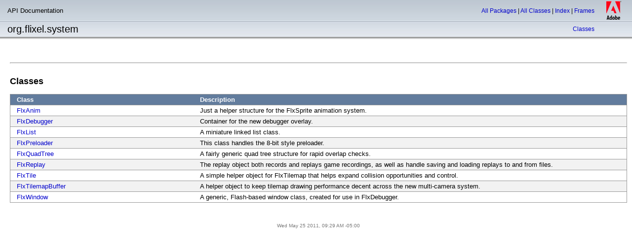

--- FILE ---
content_type: text/html
request_url: https://flixel.org/docs/org/flixel/system/package-detail.html
body_size: 1228
content:
<!DOCTYPE HTML PUBLIC "-//W3C//DTD HTML 4.01 Transitional//EN" "http://www.w3.org/TR/html4/loose.dtd"><!-- saved from url=(0014)about:internet --><!-- saved from url=(0014)about:internet --><html><head><meta http-equiv="Content-Type" content="text/html; charset=UTF-8"><link rel="stylesheet" href="../../../style.css" type="text/css" media="screen"><link rel="stylesheet" href="../../../print.css" type="text/css" media="print"><link rel="stylesheet" href="../../../override.css" type="text/css"><title>org.flixel.system Summary</title></head><body><script language="javascript" type="text/javascript" src="../../../asdoc.js"></script><script language="javascript" type="text/javascript" src="../../../help.js"></script><script language="javascript" type="text/javascript" src="../../../cookies.js"></script><script language="javascript" type="text/javascript"><!--
				asdocTitle = 'org.flixel.system package - API Documentation';
				var baseRef = '../../../';
				window.onload = configPage;
			--></script>
<script type="text/javascript">
			scrollToNameAnchor();
		</script><table class="titleTable" cellpadding="0" cellspacing="0" id="titleTable" style="display:none"><tr><td class="titleTableTitle" align="left">API Documentation</td><td class="titleTableTopNav" align="right"><a href="../../../package-summary.html" onclick="loadClassListFrame('../../../all-classes.html')">All Packages</a>&nbsp;|&nbsp;<a href="../../../class-summary.html" onclick="loadClassListFrame('../../../all-classes.html')">All Classes</a>&nbsp;|&nbsp;<a href="../../../all-index-A.html" onclick="loadClassListFrame('../../../index-list.html')">Index</a>&nbsp;|&nbsp;<a id="framesLink1" href="../../../index.html?org/flixel/system/package-detail.html&amp;org/flixel/system/class-list.html">Frames</a><a id="noFramesLink1" style="display:none" href="" onclick="parent.location=document.location"> No Frames </a></td><td class="titleTableLogo" align="right" rowspan="3"><img src="../../../images/logo.jpg" class="logoImage" alt=" Adobe Logo " title=" Adobe Logo "></td></tr><tr class="titleTableRow2"><td class="titleTableSubTitle" id="subTitle" align="left">org.flixel.system</td><td class="titleTableSubNav" id="subNav" align="right"><a href="package-detail.html#classSummary">Classes</a></td></tr><tr class="titleTableRow3"><td colspan="3">&nbsp;</td></tr></table><script language="javascript" type="text/javascript" xml:space="preserve">
				<!--
				
					if (!isEclipse() || window.name != ECLIPSE_FRAME_NAME) {titleBar_setSubTitle("org.flixel.system"); titleBar_setSubNav(false,false,false,false,false,false,false,false,false,false,false	,false,false,false,true,false);}	
				-->
			</script><div class="MainContent"><br><br><hr><a name="classSummary"></a><div class="summaryTableTitle">Classes</div><table cellpadding="3" cellspacing="0" class="summaryTable"><tr><th>&nbsp;</th><th width="30%">Class</th><th width="70%">Description</th></tr><tr class="prow1"><td class="summaryTablePaddingCol">&nbsp;</td><td class="summaryTableSecondCol"><a href="FlxAnim.html">FlxAnim</a></td><td class="summaryTableLastCol">
	 Just a helper structure for the FlxSprite animation system.</td></tr><tr class="prow0"><td class="summaryTablePaddingCol">&nbsp;</td><td class="summaryTableSecondCol"><a href="FlxDebugger.html">FlxDebugger</a></td><td class="summaryTableLastCol">
	 Container for the new debugger overlay.</td></tr><tr class="prow1"><td class="summaryTablePaddingCol">&nbsp;</td><td class="summaryTableSecondCol"><a href="FlxList.html">FlxList</a></td><td class="summaryTableLastCol">
	 A miniature linked list class.</td></tr><tr class="prow0"><td class="summaryTablePaddingCol">&nbsp;</td><td class="summaryTableSecondCol"><a href="FlxPreloader.html">FlxPreloader</a></td><td class="summaryTableLastCol">
	 This class handles the 8-bit style preloader.</td></tr><tr class="prow1"><td class="summaryTablePaddingCol">&nbsp;</td><td class="summaryTableSecondCol"><a href="FlxQuadTree.html">FlxQuadTree</a></td><td class="summaryTableLastCol">
	 A fairly generic quad tree structure for rapid overlap checks.</td></tr><tr class="prow0"><td class="summaryTablePaddingCol">&nbsp;</td><td class="summaryTableSecondCol"><a href="FlxReplay.html">FlxReplay</a></td><td class="summaryTableLastCol">
	 The replay object both records and replays game recordings,
	 as well as handle saving and loading replays to and from files.</td></tr><tr class="prow1"><td class="summaryTablePaddingCol">&nbsp;</td><td class="summaryTableSecondCol"><a href="FlxTile.html">FlxTile</a></td><td class="summaryTableLastCol">
	 A simple helper object for FlxTilemap that helps expand collision opportunities and control.</td></tr><tr class="prow0"><td class="summaryTablePaddingCol">&nbsp;</td><td class="summaryTableSecondCol"><a href="FlxTilemapBuffer.html">FlxTilemapBuffer</a></td><td class="summaryTableLastCol">
	 A helper object to keep tilemap drawing performance decent across the new multi-camera system.</td></tr><tr class="prow1"><td class="summaryTablePaddingCol">&nbsp;</td><td class="summaryTableSecondCol"><a href="FlxWindow.html">FlxWindow</a></td><td class="summaryTableLastCol">
	 A generic, Flash-based window class, created for use in FlxDebugger.</td></tr></table><p></p><div><p></p><center class="copyright"><footer></footer><br/>Wed May 25 2011, 09:29 AM -05:00  </center></div></div></body></html><!--<br/>Wed May 25 2011, 09:29 AM -05:00  -->

--- FILE ---
content_type: text/css
request_url: https://flixel.org/docs/style.css
body_size: 1916
content:
/*
////////////////////////////////////////////////////////////////////////////////
//
//  ADOBE SYSTEMS INCORPORATED
//  Copyright 2005-2008 Adobe Systems Incorporated
//  All Rights Reserved.
//
//  NOTICE: Adobe permits you to use, modify, and distribute this file
//  in accordance with the terms of the license agreement accompanying it.
//
////////////////////////////////////////////////////////////////////////////////
*/

.titleTable {
	width: 100%;
}
.titleTableTitle {
	white-space: nowrap;
	padding-left: 15px;
	padding-right: 5px;
	font-size: 13px;
	height: 44px;
	background-image: url(images/titleTableTop.jpg);
	background-repeat: repeat-x;
}
.titleTableSearch {
	white-space: nowrap;
	background-image: url(images/titleTableTop.jpg);
	background-repeat: repeat-x;
	padding-right: 10px;
	width: 220;
}
.searchForm {
	margin-top: 0px;
	margin-bottom: 0px;
}
.titleTableTopNav {
	font-size: 12px;
	background-image: url(images/titleTableTop.jpg);
	background-repeat: repeat-x;
}
.titleTableLogo {
	width: 76px;
	height: 80px;
	vertical-align: top;
}
.titleTableRow2 {
	color: #000000;
	height: 31px;
	background-image: url(images/titleTableMiddle.jpg);
	background-repeat: repeat-x;
}
.titleTableSubTitle {
	font-size: 20px;
	padding-left: 15px;
	padding-right: 5px;
}
.titleTableSubNav {
	//white-space: nowrap;
	font-size: 12px;
}
.titleTableRow3 {
	height: 5px;
	background-image: url(images/titleTableBottom.jpg);
	background-repeat: repeat-x;
}
.logoImage {
	width: 76px;
	height: 80px;
}

.classHeaderTable {
	margin-top: 20px;
}
.classHeaderTable td {
	vertical-align: top;
	padding-bottom: 4px;
}
.classHeaderTableLabel {
	font-weight: bold;
	padding-right: 15px;
}
.classSignature {
	text-indent: -20px;
	padding-left: 20px;
}
.inheritanceList {
	text-indent: -20px;
	padding-left: 20px;
}
.inheritArrow {
	width: 15px;
	height: 9px;
}
.mxmlSyntax {
	margin-bottom: -13px;
}
.collapsedImage {
	width: 9px;
	height: 9px;
	border: 0;
}
.expandedImage {
	width: 9px;
	height: 9px;
	border: 0;
}
.classFrameContent {
	margin-right: 5px;
	margin-left: 10px;
	margin-top: 10px;
	margin-bottom: 10px;
}
.classFrameContent td {
	white-space: nowrap;
	padding-right: 5px;
}

.eclipseBody {
	display: none;
}
	
/** html {
	overflow-y:scroll;
}*/

img {
	border:0;
}

.annotation {
	font-size: 20px;
	margin-top: 20px;
}

.label {
	color: #444444;
	font-weight: bold;
}

strong {
	color: #444444;
}

.summarySection {
	margin-left: 20px;
	margin-right: 10px;
}
.summaryTableTitle {
	font-weight: bold;
	font-size: 18px;
	padding-top: 20px;
	padding-bottom: 5px;
}
* .summaryTable {
	margin-top: 10px;
	border: #999999 1px solid;
	width: 100%;
	margin-bottom: 20px;
}
html>body .summaryTable {
	margin-top: 10px;
	border: #999999 1px solid;
	width: 100%;
	margin-bottom: 20px;
	margin-right: 10px;
}
.summaryTable th {
	color: #FFFFFF;
	background-color: #627C9D;
	white-space: nowrap;
}
.summaryTable td {
	border-top: #999999 1px solid;
	vertical-align: top;
}
.summaryTablePaddingCol {
	width: 5px;
}
.summaryTableInheritanceCol {
	width: 14px;
}
.summaryTableSignatureCol {
	padding-right: 10px;
}
.summaryTableOperatorCol {
	padding-left: 10px;
	padding-right: 10px;
	font-weight: bold;
}
.summaryTableStatementCol {
	padding-left: 10px;
	padding-right: 10px;
	font-weight: bold;
	white-space: nowrap;
}
.summarySignature {
	text-indent: -20px;
	padding-left: 20px;
}
.summaryTableOwnerCol {
	padding-right: 10px;
	width: 10px;
}
.summaryTableCol, .summaryTableSecondCol {
}
.signatureLink {
	font-weight: bold;
}
.summaryTableDescription {
	color: #333333;
}
.summaryTableLastCol {
	padding-right: 10px;
}
.inheritedSummaryImage {
	width: 14px;
	height: 14px;
}

.showHideLink {
}
.showHideLinkImage {
	width: 9px;
	height: 9px;
}
.hideInheritedConstant {
	display: none;
}
.showInheritedConstant {
	display: inline;
}
.hideInheritedProtectedConstant {
	display: none;
}
.showInheritedProtectedConstant {
	display: inline;
}
.hideInheritedProperty {
	display: none;
}
.showInheritedProperty {
	display: inline;
}
.hideInheritedProtectedProperty {
	display: none;
}
.showInheritedProtectedProperty {
	display: inline;
}
.hideInheritedMethod {
	display: none;
}
.showInheritedMethod {
	display: inline;
}
.hideInheritedProtectedMethod {
	display: none;
}
.showInheritedProtectedMethod {
	display: inline;
}
.hideInheritedEvent {
	display: none;
}
.showInheritedEvent {
	display: inline;
}
.hideInheritedStyle {
	display: none;
}
.showInheritedStyle {
	display: inline;
}
.hideInheritedEffect {
	display: none;
}
.showInheritedEffect {
	display: inline;
}


.detailSectionHeader {
	color: #434343;
	font-size: 18px;
	padding-left: 10px;
	padding-top: 4px;
	padding-bottom: 4px;
	margin-top: 40px;
	margin-bottom: 3px;
	background-image: url(images/detailSectionHeader.jpg);
	background-repeat: repeat-x;
}
.detailHeader {
	margin-left: 20px;
	margin-top: 10px;
	margin-bottom: 3px;
}
.detailHeaderName {
	font-weight: bold;
	font-size: 16px;
	vertical-align: baseline;
	white-space: nowrap;
}
.detailHeaderType {
	font-size: 12px;
	vertical-align: baseline;
	padding-right: 10px;
	padding-left: 7px;
	white-space: nowrap;
}
.detailHeaderParens {
	font-size: 14px;
	font-weight: bold;
	padding-left: 1px;
	padding-bottom: 2px;
}
.detailHeaderRule {
	background-image: url(images/detailHeaderRule.jpg);
	background-repeat: repeat-x;
	width: 100%;
	background-position: 50%;
}
.detailBody {
	margin-left: 20px;
	margin-right: 15px;
	margin-bottom: 20px;
}
.exampleHeader {
	background-color: #C8D1DF;
	padding-left: 10px;
	padding-top: 3px;
	padding-bottom: 3px;
}

.seeAlso {
	margin-top: -13px;
	padding-left: 20px;
}

/*
#header {
	padding: 0;
	margin: 0;
	border: 2px solid
}
*/

body {
	font-family: Tahoma, Verdana, Arial, Helvetica, sans-serif;
	color: #000000;
	background-color:#FFFFFF;
	margin: 0px;
	padding: 0px;
}

body, td, th {
	font-size: 13px;
}

.MainContent {
	margin-left: 20px;
	margin-right: 10px;
	margin-bottom: 10px;
}

code {
	font-family: "Lucida Console", "Courier New", Courier, monospace; 
	font-size: 12px;
}
pre {
	font-family: "Lucida Console", "Courier New", Courier, monospace; 
	font-size: 12px;
}

th	{
	text-align: left;
	font-weight: bold;
	vertical-align: bottom;
}

table {
	background-color: white;
}

table.withBorder {
	border-color: #BBBBBB;
	border-width: 1px;
	border-style: solid;
}

.innertable {
	border-collapse: collapse; /* to eliminate the default table cellspacing=2 */
}

.innertable th {
	border: 1px solid #000000;
	background:#DDDDDD;
	padding: 2px 3px 2px 3px;
}

.innertable td {
	border: 1px solid #000000;
	padding: 2px 3px 2px 3px;
}

.paramSpacer {
	font-size: 5px;
}

/* Custom Classes */
.row0 {
	background-color: #F2F2F2;
}

.row1 {
	background-color: #FFFFFF;
}

.prow0 {
	background-color: #F2F2F2;
}

.prow1 {
	background-color: #FFFFFF;
}

.idxrow {
	padding-top: 5px;
}

.SummaryTableHeader {
    background-color: #CCCCCC;
}

.InheritedTableHeader {
    background-color: #EEEEEE;
}

.PackageTableHeader {
    background-color: #EEEEEE;
}


/* Links */
a:link {
	color: #0000CC;
	text-decoration: none;
}

a:visited {
    color: #0000CC;
	text-decoration: none;
}

a:hover {
	text-decoration: underline;
	color: #0000CC;
}

a:active {
	text-decoration: none;
	color: #CC0000;
}

/* Headings */
h1, h2, h3, h4, h5, h6	{
	font-family: "Trebuchet MS", "Bitstream Vera Sans", verdana, lucida, arial, helvetica, sans-serif;
	font-weight: bold;
	margin-top: 3px;
	margin-bottom: 3px;
	letter-spacing: 1px;
	width: 90%;
}

h1 {
	font-size: 18px;
}

h2 {
	font-size: 16px;
}

h3 {
	font-size: 14px;
}

h4 {
	font-size: 12px;
	color: #666666;
}

h5 {
	font-size: 11px;
}
.copyright {
   margin-top: 30px;
   color: #777777;
   font-size: 10px;
   padding-bottom: 5px;
}
.inheritanceList {
	line-height: 19px;
}
.private {
    color: #999999;
}
.flashonly {
    color: #000000;
}
.flexonly {
    display:none;
    color: #000000;
}
.hide {
	display:none;
}
.feedbackLink {
/*	display:none;  */
}

/* IE */
* html .listing {
   width: 93%;
   padding-left: 6%;
   padding-right: 5px;
   padding-top: 5px;
   padding-bottom: 5px;
   overflow-x: auto;	
   background-color: #F2F2F2;
   margin-bottom: 10px;
   margin-top: 10px;
   font-family: "Lucida Console", "Courier New", Courier, monospace;
   font-size: 12px;
}

/* Firefox, Netscape */
html>body .listing pre
{
   overflow: auto;
   padding-left: 40px;
   padding-right: 5px;
   padding-top: 5px;
   padding-bottom: 5px;
   background-color: #F2F2F2;
   margin-top: 10px;
   margin-bottom: 10px;
   font-family: "Lucida Console", "Courier New", Courier, monospace;
   font-size: 12px;
}   

.listingIcons
{
	padding: 0px;
	margin-top: 10px;
	height: 15px;
}  

.pageTop
{
	height:10px;
}

.hideInheritedSkinState {
	display: none;
}

.showInheritedSkinState {
	display: inline;
}

.hideInheritedSkinPart {
	display: none;
}

.showInheritedSkinPart {
	display: inline;
}


--- FILE ---
content_type: text/javascript
request_url: https://flixel.org/docs/help.js
body_size: 6668
content:
////////////////////////////////////////////////////////////////////////////////
//
//  ADOBE SYSTEMS INCORPORATED
//  Copyright 2008 Adobe Systems Incorporated
//  All Rights Reserved.
//
//  NOTICE: Adobe permits you to use, modify, and distribute this file
//  in accordance with the terms of the license agreement accompanying it.
//
////////////////////////////////////////////////////////////////////////////////


function closePopup()
{
  window.close();
}
function scrollToNameAnchor() 
{
	var nameAnchor = window.location.href;
	var value = nameAnchor.split("nameAnchor=");
	
	if (value[1] != null) { 
		document.location =value[0]+"#"+ value[1];
	}
}
// HIDES AND SHOWS LARGE GRAPHICS IN THE CONTENT PAGES
function showHideImage(thisID, obj) 
{
	
	var imgElement = document.getElementById(thisID);
	var imgText = obj;

	if( imgElement.className == "largeImage" )
	{
			imgElement.src = "images/" + thisID + ".png";
			imgElement.className="smallImage";
			obj.className="showImageLink";
			obj.href="#";
			obj.firstChild.nodeValue = terms_AHV_LARGE_GRAPHIC;
			window.focus();
	}
	else
	{
			imgElement.src = "images/" + thisID + "_popup.png";
			imgElement.className="largeImage";
			obj.className="hideImageLink";
			obj.href="#";
			obj.firstChild.nodeValue = terms_AHV_SMALL_GRAPHIC;
			window.focus();
	}
}
// js function for expand collapse menu functionality
function KeyCheck(e, tree, idx)
{
  var KeyID = (window.event) ? event.keyCode : e.keyCode;
  var node =  YAHOO.widget.TreeView.getNode(tree, idx);
   switch(KeyID)
   {
      case 37:
     // alert("Arrow Left");
      node.collapse();
      break;
      case 39:
     // alert("Arrow Right");
      node.expand();
      break;
   }
}
// js function for hide/display mini-elements functionality
function toggleLayer(whichLayer) {
	if (document.getElementById) {
		// this is the way the standards work
		var obj=document.getElementById(whichLayer);
		var img = obj.previousSibling.firstChild.firstChild;
		img.setAttribute("src","images/on.gif");
		var styleatt = obj.style;
		styleatt.display = styleatt.display? "":"block";
		
		//change the class of the h3 per design
		if (obj.previousSibling.className === "topictitle3")	{
			obj.previousSibling.className ="topictitle3off";
		    img.setAttribute("src","images/on.gif");
		} else if (obj.previousSibling.className === "topictitle3off")	{
			obj.previousSibling.className ="topictitle3";
			img.setAttribute("src","images/off.gif");
		} 
	}
	else if (document.all) {
		// this is the way old msie versions work
		var style2 = document.all[whichLayer].style;
		style2.display = style2.display? "":"block";
	}
}
 function addBookmark( bm_url_str, bm_str_label ) {
  parent.navigation.flashProxy.call('addBookmark', bm_url_str, bm_str_label );
}

var upperAsciiXlatTbl = new Array(
223,"ss",
230,"ae",
198,"ae",
156,"oe",
140,"oe",
240,"eth",
208,"eth",
141,"y",
159,"y"
);

var maxNumberOfShownSearchHits = 30;
var showInputStringAlerts = 0;
var navigationCookie = "";

////////////// COOKIE-RELATED FUNCTIONS /////////////////////////////////////////
//  test the navigator object for cookie enabling
//  additional code would need to be added for
//  to support browsers pre navigator 4 or IE5 or 
//  other browsers that dont support
//  the navigator object if any .. 
 function cookiesNotEnabled() 
{
	return true;     // We're not going to use cookies
}
/*
 * This function parses comma-separated name=value 
 * argument pairs from the query string of the URL. 
 * It stores the name=value pairs in 
 * properties of an object and returns that object.
 */
function getArgs() 
{
	var args = new Object();
	var query = window.location.search.substring(1); 
	// Get query string
	if (query.length > 0)	{
		var pairs = query.split(",");
		// Break at comma
		for(var i = 0; i < pairs.length; i++) 
		{
			var pos = pairs[i].indexOf('=');
			  // Look for "name=value"
			if (pos == -1) continue;
			  // If not found, skip
			var argname = pairs[i].substring(0,pos);
			  // Extract the name
			var value = pairs[i].substring(pos+1);
			  // Extract the value
			args[argname] = unescape(value);
		  	  // Store as a property
			  // In JavaScript 1.5, use decodeURIComponent(  ) 
			  // instead of escape(  )
		}
	} else {
		args[name] = false;		
	}
	return args;     // Return the object
}

/////////////////////////////// COOKIE-RELATED FUNCTIONS ////////////////////////
// Bill Dortch getCookieVal and GetCookie routines
function getCookieVal(offset) {
  var endstr=document.cookie.indexOf(";",offset);
  if (endstr==-1)endstr=document.cookie.length;
  return unescape(document.cookie.substring(offset, endstr));
}
function GetCookie(name) {
  var arg=name+"=";
  var alen=arg.length;
  var clen=document.cookie.length;
  var i=0;

  if (cookiesNotEnabled())
  {
	var args = getArgs();
	if (args[name] !== false) { 
		return args[name];
	}	
  } else {
	  while(i<clen){
	    var j=i+alen;
	    if(document.cookie.substring(i,j)==arg)return getCookieVal(j);
	    i=document.cookie.indexOf(" ",i)+1;
	    if(i==0)break; 
	  }
	  return null;
	}
}
function getTopCookieVal(offset) {
  var endstr=document.cookie.indexOf(";",offset);
  if (endstr==-1)endstr=document.cookie.length;
  return unescape(document.cookie.substring(offset, endstr));
}
function GetTopCookie(name) {
  var arg=name+"=";
  var alen=arg.length;
  var clen=document.cookie.length;
  var i=0;
  while(i<clen){
    var j=i+alen;
    if(document.cookie.substring(i,j)==arg)return getTopCookieVal(j);
    i=document.cookie.indexOf(" ",i)+1;
    if(i==0)break; 
  }
  return null;
}
// SetCookie
// -----------
// This function is called to set a cookie in the current document.
//  params:
//		n - name of the cookie
//		v - value of the cookie
//		minutes - the duration of the cookie in minutes (that is, how many minutes before it expires)
function SetCookie(n,v,minutes) {
 var Then = new Date();
 Then.setTime(Then.getTime() + minutes * 60 * 1000);
 document.cookie = n + "=" + v + ";expires=" + Then.toGMTString();
}
// getContentCookie
// ----------------
// This function reads the content cookie set by the handleContext funtion.
//
function getContentCookie()
{
	var contentCookie = GetCookie("content");
	document.cookie = "content=";

	// What does this expression mean?
	// (contentCookie.indexOf("htm") != -1)
	if ( (contentCookie != null) && (contentCookie.indexOf("htm") != -1) ) 
	{
		document.cookie = "content="; // Wipe out the cookie
		document.cookie = "histR=" + contentCookie;
		location.replace(contentCookie);
	}			
}
// getNavigationCookie
// -------------------
// This function reads the content cookie set by the handleContext funtion.
//
function getNavigationCookie()
{
	navigationCookie = GetCookie("navigation");
	document.cookie = "navigation=";

	// What does this expression mean?
	// (navigationCookie.indexOf("htm") != -1)
	if ( (navigationCookie != null) && (navigationCookie.indexOf("htm") != -1) ) 
	{
		document.cookie = "navigation="; // Wipe out the cookie
		document.cookie = "histL=" + navigationCookie;
		location.replace(navigationCookie);
	}
				
}

// handleContext
// -------------
// This function is called from content pages. It sets a cookie as soon
// as the page is loaded. If the content page is not in it's proper place
// in the frameset, the frameset will be loaded and the page will be 
// restored using the value in this cookie.
//
function handleContext(which)
{
}
// lastNodeOf
// ----------
// This function gets passed a URL and returns the last node of same.
function lastNodeOf(e)
{
	var expr = "" + e;
	var to = expr.indexOf("?");
	if( to !== -1) {
		var path = expr.substring(0,to);		
		var pieces = path.split("/");
		return pieces[pieces.length -1];
	}  else	{	
		var pos = expr.lastIndexOf("/");	
		if( (pos != -1) && (pos+1 != expr.length) ) {
			return expr.substr(pos+1);
		} else {
			return expr;
		}
	}
}
// frameBuster
// -----------
// This function is called by the frameset to ensure it's always loaded
// at the top level of the current window.
//
function frameBuster()
{
}


// SEARCH RELATED.......................................SEARCH RELATED
// SEARCH RELATED.......................................SEARCH RELATED
// SEARCH RELATED.......................................SEARCH RELATED
// SEARCH RELATED.......................................SEARCH RELATED
// SEARCH RELATED.......................................SEARCH RELATED
// SEARCH RELATED.......................................SEARCH RELATED
// SEARCH RELATED.......................................SEARCH RELATED
// SEARCH RELATED.......................................SEARCH RELATED
// SEARCH RELATED.......................................SEARCH RELATED
// SEARCH RELATED.......................................SEARCH RELATED
function bubbleSortWithShadow(a,b)
{
	var temp;
	for(var j=1; j<a.length; j++) {
		for(var i=0; i<j; i++) {
			if( a[i] < a[j] ) {	
				temp = a[j];a[j] = a[i];a[i] = temp;
				temp = b[j];b[j] = b[i];b[i] = temp;
			}
		}
	}
}
//---------------------------------------------------
function buildHtmlResultsStr()
{
	var innerHTMLstring,ndxEnd;

	// Gather all of the results display lines into the 'resultsArr'
	ndxEnd = (matchesArrIndices.length > maxNumberOfShownSearchHits ) ? maxNumberOfShownSearchHits : matchesArrIndices.length;

	for(var ndx=0, resultsArr = new Array(); ndx < ndxEnd; ndx++) {
		resultsArr[resultsArr.length] = buildResultsStrOneLine(matchesArrIndices[ndx],matchesArrHits[ndx]);
	}

	// Convert this 'resultsArr' into a single string that will be injected into this search page.
	innerHTMLstring = "<ol>";
	for( var ndx=0; ndx < resultsArr.length; ndx++ ) {
		innerHTMLstring = innerHTMLstring + resultsArr[ndx];
	}
	innerHTMLstring = innerHTMLstring + "</ol>";
	return innerHTMLstring;
}
//---------------------------------------------------
function buildResultsStrOneLine(a,b)
{
	var retStr;
	retStr = "<li class=\"searchresults\"><a href=\"" + fileArr[a] + ".html\">";

	// for debug...
	//retStr += "target=\"content\" ";
	//retStr += "title=\"" + top.fileArr[a] + ".html-";
	//retStr += a + "-" + b + "\">";

	// for production...
	//retStr += "target=\"AdobeHelp\" >";

	retStr += titleArr[a] + "</a></li>";
	return retStr;
}
//---------------------------------------------------
// checkForHits
//  Break up the search term into words.
//  Check each of those words against...
//		(a) cached titles and 
//		(b) cached content lines 
//  Perform the hit detection for each one, 
//  storing the results into (hits-ordered) 
//		'matchesArrIndices' and 
//		'matchesArrHits'.
//---------------------------------------------------
function checkForHits()
{
	var inputWords = new Array();
	var tempArr = new Array();

	// Split the search term into individual search words
		tempArr = searchTerm.split(" ");
		for(var ndx=0; ndx < tempArr.length; ndx++) {
			if( tempArr[ndx].length ) {
				inputWords[inputWords.length] = tempArr[ndx];
			}
		}

	// Initialization
		matchesArrHits = new Array();
		matchesArrIndices = new Array();

	// Initialize the 'maskArr' and the 'hitsArr'
		maskArr = new Array();
		hitsArr = new Array();
		for( var ndx = 0; ndx < fileArr.length; ndx++ ) {
			maskArr[maskArr.length] = 1;
			hitsArr[hitsArr.length] = 0;
		}

	// Do checking for matches on EACH OF THE INPUT WORDS
		for( var ndx = 0; ndx < inputWords.length; ndx++ ) {

			// !!!!!!!!!!!!!!!!!!!!!!!!!!!!!!!!!!!!!!!!!!!!!!!!!!!!!!!!!!!!!!!!!!
			if( ! checkForHitsWordAgainstPages( inputWords[ndx] ) ) {
				return; 	// No sense in continuing, match has failed.
			}
			// !!!!!!!!!!!!!!!!!!!!!!!!!!!!!!!!!!!!!!!!!!!!!!!!!!!!!!!!!!!!!!!!!!

			for( var ndx2 = 0; ndx2 < hitsArr.length; ndx2++ ) {
				if( hitsArr[ndx2] == 0 ) {
					maskArr[ndx2] = 0;
				}
				else {
					if( maskArr[ndx2] != 0 ) {
						maskArr[ndx2] += hitsArr[ndx2];
					}
				}
			}
		}

	// From the final 'maskArr', generate 'matchesArrHits' and 'matchesArrIndices'	
		for( var ndx = 0; ndx < maskArr.length; ndx++ ) {
			if( maskArr[ndx] ) {
				matchesArrHits[matchesArrHits.length] = maskArr[ndx];
				matchesArrIndices[matchesArrIndices.length] = ndx;
			}
		}

	// If there were any hits, then sort them by highest hits first
		if( matchesArrIndices.length ) {
			bubbleSortWithShadow(matchesArrHits, matchesArrIndices);
		}
}
//---------------------------------------------------
function checkForHitsWordAgainstPages(w)		
{
	var hitAnywhere = 0;
	
	if(showInputStringAlerts){alert( "Length of sc2: " + sc2.length );}

	// Process each of the content lines (one per file/page)
		for(var ndx=0; ndx < sc2.length; ndx++) {

			// Put the cached title into glob_title
				glob_title = sc1[ndx];

			// Put the cached content line into glob_phrase
				glob_phrase = sc2[ndx];
				
			if( maskArr[ndx] ) {
			// !!!!!!!!!!!!!!!!!!!!!!!!!!!!!!!!!!!!!!!!!!!!!!!!!!!!!!!!!!
				if( document.isDblByte ) {
					hitsArr[ndx] = checkForHitsWordAgainstTitleAndLine2(w,ndx);
				}
				else {
					hitsArr[ndx] = checkForHitsWordAgainstTitleAndLine(w,ndx);
				}
				if( hitsArr[ndx] ) {
					hitAnywhere = 1;
				}
			// !!!!!!!!!!!!!!!!!!!!!!!!!!!!!!!!!!!!!!!!!!!!!!!!!!!!!!!!!!
			}
		}
	return hitAnywhere;
}
//---------------------------------------------------
function checkForHitsWordAgainstTitleAndLine(w, lineNdx)
{
	var words;
	var titleHitCnt = 0;
	var contentHitCnt = 0;
	var regex = new RegExp(w, "i");

	// TITLE .........................................
		words = new Array();
		if(glob_title!=null){
			words = glob_title.split(" ");
		}
		// EXECUTE TITLE MATCH TEST
		for( var ndx = 0; ndx < words.length; ndx++ ) {
			if( w == words[ndx] ) {
				titleHitCnt += 100;
				break;
			}
		}

	// CONTENT .........................................
		words = new Array();
		if(glob_phrase!=null){
			words = glob_phrase.split(" ");
		}
		// EXECUTE CONTENT MATCH TEST
		if( regex.test(glob_phrase) ) {	// See if word is anywhere within the phrase first.
			for( var ndx = 0; ndx < words.length; ndx++ ) {
				if( w == words[ndx] ) {
					contentHitCnt += getInstanceCount(lineNdx,ndx);
					break;
				}
				//else if( w < words[ndx] ) { // If word is greater than the remaining words, leave
				//	break;
				//}
			}
		}

	return titleHitCnt + contentHitCnt;
}
//---------------------------------------------------
function checkForHitsWordAgainstTitleAndLine2(w, lineNdx)
{
	var titleHitCnt = 0;
	var contentHitCnt = 0;

	// TITLE .........................................
		if( glob_title.indexOf(w) != -1 ) {
			titleHitCnt = 100;
		}

	// CONTENT .........................................
		contentHitCnt = indexesOf(glob_phrase,w);

	return titleHitCnt + contentHitCnt;
}
//---------------------------------------------------
// checkTheInputString
// 
//  returns...
//		empty string - if there is valid input to search
//		message string - if there is NO VALID INPUT to search
//---------------------------------------------------
function checkTheInputString()
{
	var myArr = new Array();
	var tempArr = new Array();
	var foundStopOrShortWord = 0;
	var ptn1 = /\d\D/;
	var ptn2 = /\D\d/;

	handleWhitespaceRemoval();
	searchTerm = searchTerm.replace (/(%20)+/g," ") ;
	searchTerm = searchTerm.toLowerCase();

	searchTerm = filterTheChars(searchTerm);
		
	handleWhitespaceRemoval();

	if( searchTerm.length ) {
		
		// Split the searchTerm
			tempArr = searchTerm.split(" ",100);
			if(showInputStringAlerts){alert( "size of tempArr: " + tempArr.length );}

		// Handle periods
			for( var ndx = 0; ndx < tempArr.length; ndx++ ) {
				if( tempArr[ndx].charCodeAt(0) == 46 ) {	// periods at the start of word
					//tempArr[ndx] = tempArr[ndx].substr(1); // NOTE: We don't want to do this. (e.g. ".txt")
				}
				if( tempArr[ndx].charCodeAt(tempArr[ndx].length-1) == 46 ) { // end of word
					tempArr[ndx] = tempArr[ndx].substr(0,tempArr[ndx].length-1);
				}
			}
			
		// Do stopwords and shortwords removal
			for( var ndx = 0; ndx < tempArr.length; ndx++ ) {
				var word = tempArr[ndx];
				if(showInputStringAlerts){alert( "Checking word: " + word );}
				
				if( ! sw[word] ) {
					if( word.length < 2 ) {
						foundStopOrShortWord = 1;
					}
					else if( (word.length > 2) || (ptn1.test(word) || ptn2.test(word)) ) {
						myArr[myArr.length] = tempArr[ndx];
					}
					else {
						foundStopOrShortWord = 1;
					}
				}
				else {
					foundStopOrShortWord = 1;
				}
			}

		// Now reconstruct the searchTerm, based upon the 'myArr'
			searchTerm = "";
			for( var ndx = 0; ndx < myArr.length; ndx++ ) {
				searchTerm = searchTerm + myArr[ndx] + " ";
			}

		handleWhitespaceRemoval();

		if(showInputStringAlerts){alert( "FINAL SEARCH TERM: *" + searchTerm + "*" );}
			
		if( foundStopOrShortWord && ! searchTerm.length ) {
			return MSG_stopAndShortWords;
		}
		srch_input_massaged = searchTerm;
		return "";
	} 
	else {
		return MSG_noSearchTermEntered;
	}
}
//---------------------------------------------------
function checkTheInputString2()		// double-byte version
{
	var tempArr = new Array();

	handleWhitespaceRemoval();
	searchTerm = searchTerm.toLowerCase();

	if( searchTerm.length ) {

		// Split the searchTerm
			tempArr = searchTerm.split(" ",100);
			if(showInputStringAlerts){alert( "number of search terms: " + tempArr.length );}

		// Now reconstruct the searchTerm, based upon the 'tempArr'
			searchTerm = "";
			for( var ndx = 0; ndx < tempArr.length; ndx++ ) {
				searchTerm = searchTerm + tempArr[ndx] + " ";
			}
			handleWhitespaceRemoval();

if(showInputStringAlerts){alert( "Massaged search term: " + searchTerm );}

		srch_input_massaged = searchTerm;
		return "";
	}
	else {
		return MSG_noSearchTermEntered;
	}
}
//---------------------------------------------------
function doIEsearch()
{
	var stStr = "";
			
	document.forms[0].sh_term.value = srch_input_verbatim;
	
	if( srch_message.length ) {
		document.getElementById("results").innerHTML = srch_message;
		srch_message = "";
	}
	else if( srch_1_shot ) {
		srch_1_shot = 0;
		
		searchTerm = srch_input_massaged;
		checkForHits();	// Sets: 'matchesArrIndices' and 'matchesArrHits'

		if( matchesArrIndices.length ) {	// If there were matches/hits...  /* Changed for CS4 */

			stStr = "<div class=\"form\">" + MSG_pagesContaining + "<strong>" + srch_input_massaged + "</strong></div><br /><br />\n";

			document.getElementById("results").innerHTML = stStr + buildHtmlResultsStr();
		}
		else {                                                  /* Changed for CS4 */
			document.getElementById("results").innerHTML = MSG_noPagesContain + "<strong>" + srch_input_massaged + "</strong><br /><br />";

		}
		//searching_message.style.visibility="visible";
	}
	srch_input_verbatim = "";
}
//---------------------------------------------------
function getInstanceCount( lineIndex, wordIndex )
{
	var instancesStr = instances[lineIndex];	// e.g. "1432931"
	var ch = instancesStr.substr(wordIndex,1);
	
	return parseInt(ch);
}
//---------------------------------------------------
function handleWhitespaceRemoval()
{
	var re_1 = /^\s/;
	var re_2 = /\s$/;
	var re_3 = /\s\s/;
	var temp;

	// Remove leading whitespace
		while( true ) {
			temp = searchTerm.replace(re_1,"");
			if( temp == searchTerm ) {
				break;
			}
			searchTerm = temp;
		}
	// Remove trailing whitespace
		while( true ) {
			temp = searchTerm.replace(re_2,"");
			if( temp == searchTerm ) {
				break;
			}
			searchTerm = temp;
		}
	// Replace multiple contiguous spaces with a single space
		while( searchTerm.search(re_3) != -1 ) {
			temp = searchTerm.replace(re_3," ");
			searchTerm = temp;
		}
}
//--------------------------------------------------
function isAcceptableChar(chrNdx)
{
	var acceptableChars = new Array( 32, 46, 95 );	// space, period, underscore
	
	for( var ndx = 0; ndx < acceptableChars.length; ndx++ ) {
		if( chrNdx == acceptableChars[ndx] ) {
			return true;
		}
	}
	return false;
}
//--------------------------------------------------
function indexesOf(str,ptn)
{
	var position = 0;
	var hits = -1;
	var start = -1;

	while( position != -1 ) {
		position = str.indexOf(ptn, start+1);
		hits += 1;
		start = position;
	}
	return hits;
}
//--------------------------------------------------
function filterTheChars(line)
{
	var retStr = "",tempStr;
	var ch, chCode, retChr;
	var ndx;
	
	for( ndx = 0; ndx < line.length; ndx++ ) {
		ch = line.substr(ndx,1);
		chCode = ch.charCodeAt(0);
		
		
			if( (chCode >= 192) && (chCode <= 221) ) {	// Handle capital upper-ASCII characters
				chCode = chCode + 32;
				retChr = ASCII_to_char(chCode);
			}
			else if( withinAcceptableRanges(chCode) || isAcceptableChar(chCode) ) { // Acceptable characters
				retChr = ch;
			}
			else {
				tempStr = isLigatureChar(chCode);

				if( tempStr.length ) {	//Don't replace ligatures.
					retChr = ch;
				}
				else {		// Turn all else into space	
					retChr = " ";
				}
			}

		// Grow the return string
			retStr += retChr;
	}
	
	return retStr;
}
//--------------------------------------------------
function isLigatureChar(codeToCheck) {
	var xlatTblNdx, code, replStr = "";

	for( xlatTblNdx = 0; xlatTblNdx < upperAsciiXlatTbl.length; xlatTblNdx+=2 ) {

		code = upperAsciiXlatTbl[xlatTblNdx];
		if( code == codeToCheck ) {
			replStr = upperAsciiXlatTbl[xlatTblNdx+1];
			break;
		}
	}
	
	return replStr;
}
//--------------------------------------------------
function respondToSearchButton() 
{
	var myStr;
	document.getElementById("results").innerHTML = ""; //We don't expect this to be slow enough to need a message.	
	srch_input_verbatim = document.forms[0].sh_term.value;
	searchTerm = document.forms[0].sh_term.value;
	
	if( document.isDblByte ) {
		myStr = checkTheInputString2();
	}
	else {
		myStr = checkTheInputString();	
	}
	
	srch_message = myStr;
	srch_1_shot = srch_message.length ? 0 : 1;
	
	doIEsearch();
}
//--------------------------------------------------
function respondToSearchLoad() 
{
	var externalQuery = GetCookie("externalQuery");
	if (externalQuery == null) { 
			externalQuery = GetCookie("sh_term");
	}

	if (externalQuery != null) { 
		var myStr;
		srch_input_verbatim = externalQuery;
		searchTerm = externalQuery;
	
		if(document.isDblByte ) {
		  myStr = checkTheInputString2();
		}
		else {
		  myStr = checkTheInputString();	
		}
		
		srch_message = myStr;
		srch_1_shot = srch_message.length ? 0 : 1;
		
		doIEsearch();
	}
}
//---------------------------------------------------
function strReplace(orig,src,dest)
{
	var startPos=0;
	var matchPos = orig.indexOf(src,startPos);
	var retLine="";
	
	while(matchPos != -1) {
		retLine = retLine + orig.substring(startPos,matchPos) + dest;
		startPos = matchPos+1;
		matchPos = orig.indexOf(src,startPos);
	}
	if(! retLine.length) {return orig;}
	else {return retLine+orig.substring(startPos,orig.length);}
}
//--------------------------------------------------
function withinAcceptableRanges(chrNdx)
{	
	var acceptableRanges = new Array( "48-57","65-90","97-122","224-229","231-239","241-246","248-253","255-255");
	
	for( var ndx = 0; ndx < acceptableRanges.length; ndx++ ) {
		var start_finish = new Array();

		start_finish = acceptableRanges[ndx].split("-");
		
		if( (chrNdx >= start_finish[0]) && (chrNdx <= start_finish[1]) ) {
			return true;
		}
	}
	return false;
}
//--------------------------------------------------
function ASCII_to_char(num_in)
{
	var str_out = "";
	var num_out = parseInt(num_in);
	
	num_out = unescape('%' + num_out.toString(16));
	str_out += num_out;
	
	return unescape(str_out);
}
//--------------------------------------------------
var agt=navigator.userAgent.toLowerCase();
var use_ie_behavior = false;
var use_ie_6_behavior = false;
if (agt.indexOf("msie") != -1) {
  use_ie_behavior = true;
}
if ((agt.indexOf("msie 5") != -1) || (agt.indexOf("msie 6") != -1)) {
  use_ie_6_behavior = true;
}

//--------------------------------------------------

var Url = {

	// public method for url encoding
	encode : function (string) {
		return escape(this._utf8_encode(string));
	},

	// public method for url decoding
	decode : function (string) {
		return this._utf8_decode(unescape(string));
	},

	// private method for UTF-8 encoding
	_utf8_encode : function (string) {
		string = string.replace(/\r\n/g,"\n");
		var utftext = "";

		for (var n = 0; n < string.length; n++) {

			var c = string.charCodeAt(n);

			if (c < 128) {
				utftext += String.fromCharCode(c);
			}
			else if((c > 127) && (c < 2048)) {
				utftext += String.fromCharCode((c >> 6) | 192);
				utftext += String.fromCharCode((c & 63) | 128);
			}
			else {
				utftext += String.fromCharCode((c >> 12) | 224);
				utftext += String.fromCharCode(((c >> 6) & 63) | 128);
				utftext += String.fromCharCode((c & 63) | 128);
			}

		}

		return utftext;
	},

	// private method for UTF-8 decoding
	_utf8_decode : function (utftext) {
		var string = "";
		var i = 0;
		var c = c1 = c2 = 0;

		while ( i < utftext.length ) {

			c = utftext.charCodeAt(i);

			if (c < 128) {
				string += String.fromCharCode(c);
				i++;
			}
			else if((c > 191) && (c < 224)) {
				c2 = utftext.charCodeAt(i+1);
				string += String.fromCharCode(((c & 31) << 6) | (c2 & 63));
				i += 2;
			}
			else {
				c2 = utftext.charCodeAt(i+1);
				c3 = utftext.charCodeAt(i+2);
				string += String.fromCharCode(((c & 15) << 12) | ((c2 & 63) << 6) | (c3 & 63));
				i += 3;
			}

		}

		return string;
	}

}
